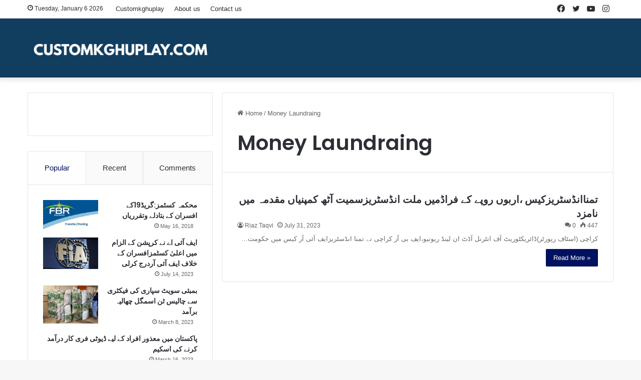

--- FILE ---
content_type: text/html; charset=UTF-8
request_url: https://customkghuplay.com/tag/money-laundraing/
body_size: 17935
content:
<!DOCTYPE html>
<html lang="en-US" class="" data-skin="light">
<head>
	<meta charset="UTF-8" />
	<link rel="profile" href="https://gmpg.org/xfn/11" />
	
<meta http-equiv='x-dns-prefetch-control' content='on'>
<link rel='dns-prefetch' href='//cdnjs.cloudflare.com' />
<link rel='dns-prefetch' href='//ajax.googleapis.com' />
<link rel='dns-prefetch' href='//fonts.googleapis.com' />
<link rel='dns-prefetch' href='//fonts.gstatic.com' />
<link rel='dns-prefetch' href='//s.gravatar.com' />
<link rel='dns-prefetch' href='//www.google-analytics.com' />
<link rel='preload' as='script' href='https://ajax.googleapis.com/ajax/libs/webfont/1/webfont.js'>
<meta name='robots' content='index, follow, max-image-preview:large, max-snippet:-1, max-video-preview:-1' />
	<style>img:is([sizes="auto" i], [sizes^="auto," i]) { contain-intrinsic-size: 3000px 1500px }</style>
	
	<!-- This site is optimized with the Yoast SEO plugin v25.5 - https://yoast.com/wordpress/plugins/seo/ -->
	<title>Money Laundraing Archives - CUSTOMKGHUPLAY</title>
	<meta name="description" content="Sana Advertisings and Publications is an organization which works in both advertising and publications fields. This organization has published many books on different subjects including social evils and poetry. We are also bringing out three different magazines on national and international politics. A weekly magazine in the name , “Weekly Custom News” is also a publication of this organization." />
	<link rel="canonical" href="https://customkghuplay.com/tag/money-laundraing/" />
	<meta property="og:locale" content="en_US" />
	<meta property="og:type" content="article" />
	<meta property="og:title" content="Money Laundraing Archives - CUSTOMKGHUPLAY" />
	<meta property="og:description" content="Sana Advertisings and Publications is an organization which works in both advertising and publications fields. This organization has published many books on different subjects including social evils and poetry. We are also bringing out three different magazines on national and international politics. A weekly magazine in the name , “Weekly Custom News” is also a publication of this organization." />
	<meta property="og:url" content="https://customkghuplay.com/tag/money-laundraing/" />
	<meta property="og:site_name" content="CUSTOMKGHUPLAY" />
	<meta property="og:image" content="https://customkghuplay.com/wp-content/uploads/2018/12/customkghuplay-mobilelogo.png" />
	<meta property="og:image:width" content="501" />
	<meta property="og:image:height" content="120" />
	<meta property="og:image:type" content="image/png" />
	<meta name="twitter:card" content="summary_large_image" />
	<script type="application/ld+json" class="yoast-schema-graph">{"@context":"https://schema.org","@graph":[{"@type":"CollectionPage","@id":"https://customkghuplay.com/tag/money-laundraing/","url":"https://customkghuplay.com/tag/money-laundraing/","name":"Money Laundraing Archives - CUSTOMKGHUPLAY","isPartOf":{"@id":"https://customkghuplay.com/#website"},"description":"Sana Advertisings and Publications is an organization which works in both advertising and publications fields. This organization has published many books on different subjects including social evils and poetry. We are also bringing out three different magazines on national and international politics. A weekly magazine in the name , “Weekly Custom News” is also a publication of this organization.","breadcrumb":{"@id":"https://customkghuplay.com/tag/money-laundraing/#breadcrumb"},"inLanguage":"en-US"},{"@type":"BreadcrumbList","@id":"https://customkghuplay.com/tag/money-laundraing/#breadcrumb","itemListElement":[{"@type":"ListItem","position":1,"name":"Home","item":"https://customkghuplay.com/"},{"@type":"ListItem","position":2,"name":"Money Laundraing"}]},{"@type":"WebSite","@id":"https://customkghuplay.com/#website","url":"https://customkghuplay.com/","name":"CustomkGhuplay.com","description":"CUSTOMKGHUPLAY","alternateName":"CustomkGhuplay.com","potentialAction":[{"@type":"SearchAction","target":{"@type":"EntryPoint","urlTemplate":"https://customkghuplay.com/?s={search_term_string}"},"query-input":{"@type":"PropertyValueSpecification","valueRequired":true,"valueName":"search_term_string"}}],"inLanguage":"en-US"}]}</script>
	<!-- / Yoast SEO plugin. -->


<link rel="alternate" type="application/rss+xml" title="CUSTOMKGHUPLAY &raquo; Feed" href="https://customkghuplay.com/feed/" />
<link rel="alternate" type="application/rss+xml" title="CUSTOMKGHUPLAY &raquo; Comments Feed" href="https://customkghuplay.com/comments/feed/" />
<link rel="alternate" type="application/rss+xml" title="CUSTOMKGHUPLAY &raquo; Money Laundraing Tag Feed" href="https://customkghuplay.com/tag/money-laundraing/feed/" />

		<style type="text/css">
			:root{
			
					--main-nav-background: #1f2024;
					--main-nav-secondry-background: rgba(0,0,0,0.2);
					--main-nav-primary-color: #0088ff;
					--main-nav-contrast-primary-color: #FFFFFF;
					--main-nav-text-color: #FFFFFF;
					--main-nav-secondry-text-color: rgba(225,255,255,0.5);
					--main-nav-main-border-color: rgba(255,255,255,0.07);
					--main-nav-secondry-border-color: rgba(255,255,255,0.04);
				
			}
		</style>
	<meta name="viewport" content="width=device-width, initial-scale=1.0" /><script type="text/javascript">
/* <![CDATA[ */
window._wpemojiSettings = {"baseUrl":"https:\/\/s.w.org\/images\/core\/emoji\/16.0.1\/72x72\/","ext":".png","svgUrl":"https:\/\/s.w.org\/images\/core\/emoji\/16.0.1\/svg\/","svgExt":".svg","source":{"concatemoji":"https:\/\/customkghuplay.com\/wp-includes\/js\/wp-emoji-release.min.js?ver=6.8.3"}};
/*! This file is auto-generated */
!function(s,n){var o,i,e;function c(e){try{var t={supportTests:e,timestamp:(new Date).valueOf()};sessionStorage.setItem(o,JSON.stringify(t))}catch(e){}}function p(e,t,n){e.clearRect(0,0,e.canvas.width,e.canvas.height),e.fillText(t,0,0);var t=new Uint32Array(e.getImageData(0,0,e.canvas.width,e.canvas.height).data),a=(e.clearRect(0,0,e.canvas.width,e.canvas.height),e.fillText(n,0,0),new Uint32Array(e.getImageData(0,0,e.canvas.width,e.canvas.height).data));return t.every(function(e,t){return e===a[t]})}function u(e,t){e.clearRect(0,0,e.canvas.width,e.canvas.height),e.fillText(t,0,0);for(var n=e.getImageData(16,16,1,1),a=0;a<n.data.length;a++)if(0!==n.data[a])return!1;return!0}function f(e,t,n,a){switch(t){case"flag":return n(e,"\ud83c\udff3\ufe0f\u200d\u26a7\ufe0f","\ud83c\udff3\ufe0f\u200b\u26a7\ufe0f")?!1:!n(e,"\ud83c\udde8\ud83c\uddf6","\ud83c\udde8\u200b\ud83c\uddf6")&&!n(e,"\ud83c\udff4\udb40\udc67\udb40\udc62\udb40\udc65\udb40\udc6e\udb40\udc67\udb40\udc7f","\ud83c\udff4\u200b\udb40\udc67\u200b\udb40\udc62\u200b\udb40\udc65\u200b\udb40\udc6e\u200b\udb40\udc67\u200b\udb40\udc7f");case"emoji":return!a(e,"\ud83e\udedf")}return!1}function g(e,t,n,a){var r="undefined"!=typeof WorkerGlobalScope&&self instanceof WorkerGlobalScope?new OffscreenCanvas(300,150):s.createElement("canvas"),o=r.getContext("2d",{willReadFrequently:!0}),i=(o.textBaseline="top",o.font="600 32px Arial",{});return e.forEach(function(e){i[e]=t(o,e,n,a)}),i}function t(e){var t=s.createElement("script");t.src=e,t.defer=!0,s.head.appendChild(t)}"undefined"!=typeof Promise&&(o="wpEmojiSettingsSupports",i=["flag","emoji"],n.supports={everything:!0,everythingExceptFlag:!0},e=new Promise(function(e){s.addEventListener("DOMContentLoaded",e,{once:!0})}),new Promise(function(t){var n=function(){try{var e=JSON.parse(sessionStorage.getItem(o));if("object"==typeof e&&"number"==typeof e.timestamp&&(new Date).valueOf()<e.timestamp+604800&&"object"==typeof e.supportTests)return e.supportTests}catch(e){}return null}();if(!n){if("undefined"!=typeof Worker&&"undefined"!=typeof OffscreenCanvas&&"undefined"!=typeof URL&&URL.createObjectURL&&"undefined"!=typeof Blob)try{var e="postMessage("+g.toString()+"("+[JSON.stringify(i),f.toString(),p.toString(),u.toString()].join(",")+"));",a=new Blob([e],{type:"text/javascript"}),r=new Worker(URL.createObjectURL(a),{name:"wpTestEmojiSupports"});return void(r.onmessage=function(e){c(n=e.data),r.terminate(),t(n)})}catch(e){}c(n=g(i,f,p,u))}t(n)}).then(function(e){for(var t in e)n.supports[t]=e[t],n.supports.everything=n.supports.everything&&n.supports[t],"flag"!==t&&(n.supports.everythingExceptFlag=n.supports.everythingExceptFlag&&n.supports[t]);n.supports.everythingExceptFlag=n.supports.everythingExceptFlag&&!n.supports.flag,n.DOMReady=!1,n.readyCallback=function(){n.DOMReady=!0}}).then(function(){return e}).then(function(){var e;n.supports.everything||(n.readyCallback(),(e=n.source||{}).concatemoji?t(e.concatemoji):e.wpemoji&&e.twemoji&&(t(e.twemoji),t(e.wpemoji)))}))}((window,document),window._wpemojiSettings);
/* ]]> */
</script>
<style id='wp-emoji-styles-inline-css' type='text/css'>

	img.wp-smiley, img.emoji {
		display: inline !important;
		border: none !important;
		box-shadow: none !important;
		height: 1em !important;
		width: 1em !important;
		margin: 0 0.07em !important;
		vertical-align: -0.1em !important;
		background: none !important;
		padding: 0 !important;
	}
</style>
<style id='global-styles-inline-css' type='text/css'>
:root{--wp--preset--aspect-ratio--square: 1;--wp--preset--aspect-ratio--4-3: 4/3;--wp--preset--aspect-ratio--3-4: 3/4;--wp--preset--aspect-ratio--3-2: 3/2;--wp--preset--aspect-ratio--2-3: 2/3;--wp--preset--aspect-ratio--16-9: 16/9;--wp--preset--aspect-ratio--9-16: 9/16;--wp--preset--color--black: #000000;--wp--preset--color--cyan-bluish-gray: #abb8c3;--wp--preset--color--white: #ffffff;--wp--preset--color--pale-pink: #f78da7;--wp--preset--color--vivid-red: #cf2e2e;--wp--preset--color--luminous-vivid-orange: #ff6900;--wp--preset--color--luminous-vivid-amber: #fcb900;--wp--preset--color--light-green-cyan: #7bdcb5;--wp--preset--color--vivid-green-cyan: #00d084;--wp--preset--color--pale-cyan-blue: #8ed1fc;--wp--preset--color--vivid-cyan-blue: #0693e3;--wp--preset--color--vivid-purple: #9b51e0;--wp--preset--gradient--vivid-cyan-blue-to-vivid-purple: linear-gradient(135deg,rgba(6,147,227,1) 0%,rgb(155,81,224) 100%);--wp--preset--gradient--light-green-cyan-to-vivid-green-cyan: linear-gradient(135deg,rgb(122,220,180) 0%,rgb(0,208,130) 100%);--wp--preset--gradient--luminous-vivid-amber-to-luminous-vivid-orange: linear-gradient(135deg,rgba(252,185,0,1) 0%,rgba(255,105,0,1) 100%);--wp--preset--gradient--luminous-vivid-orange-to-vivid-red: linear-gradient(135deg,rgba(255,105,0,1) 0%,rgb(207,46,46) 100%);--wp--preset--gradient--very-light-gray-to-cyan-bluish-gray: linear-gradient(135deg,rgb(238,238,238) 0%,rgb(169,184,195) 100%);--wp--preset--gradient--cool-to-warm-spectrum: linear-gradient(135deg,rgb(74,234,220) 0%,rgb(151,120,209) 20%,rgb(207,42,186) 40%,rgb(238,44,130) 60%,rgb(251,105,98) 80%,rgb(254,248,76) 100%);--wp--preset--gradient--blush-light-purple: linear-gradient(135deg,rgb(255,206,236) 0%,rgb(152,150,240) 100%);--wp--preset--gradient--blush-bordeaux: linear-gradient(135deg,rgb(254,205,165) 0%,rgb(254,45,45) 50%,rgb(107,0,62) 100%);--wp--preset--gradient--luminous-dusk: linear-gradient(135deg,rgb(255,203,112) 0%,rgb(199,81,192) 50%,rgb(65,88,208) 100%);--wp--preset--gradient--pale-ocean: linear-gradient(135deg,rgb(255,245,203) 0%,rgb(182,227,212) 50%,rgb(51,167,181) 100%);--wp--preset--gradient--electric-grass: linear-gradient(135deg,rgb(202,248,128) 0%,rgb(113,206,126) 100%);--wp--preset--gradient--midnight: linear-gradient(135deg,rgb(2,3,129) 0%,rgb(40,116,252) 100%);--wp--preset--font-size--small: 13px;--wp--preset--font-size--medium: 20px;--wp--preset--font-size--large: 36px;--wp--preset--font-size--x-large: 42px;--wp--preset--spacing--20: 0.44rem;--wp--preset--spacing--30: 0.67rem;--wp--preset--spacing--40: 1rem;--wp--preset--spacing--50: 1.5rem;--wp--preset--spacing--60: 2.25rem;--wp--preset--spacing--70: 3.38rem;--wp--preset--spacing--80: 5.06rem;--wp--preset--shadow--natural: 6px 6px 9px rgba(0, 0, 0, 0.2);--wp--preset--shadow--deep: 12px 12px 50px rgba(0, 0, 0, 0.4);--wp--preset--shadow--sharp: 6px 6px 0px rgba(0, 0, 0, 0.2);--wp--preset--shadow--outlined: 6px 6px 0px -3px rgba(255, 255, 255, 1), 6px 6px rgba(0, 0, 0, 1);--wp--preset--shadow--crisp: 6px 6px 0px rgba(0, 0, 0, 1);}:where(.is-layout-flex){gap: 0.5em;}:where(.is-layout-grid){gap: 0.5em;}body .is-layout-flex{display: flex;}.is-layout-flex{flex-wrap: wrap;align-items: center;}.is-layout-flex > :is(*, div){margin: 0;}body .is-layout-grid{display: grid;}.is-layout-grid > :is(*, div){margin: 0;}:where(.wp-block-columns.is-layout-flex){gap: 2em;}:where(.wp-block-columns.is-layout-grid){gap: 2em;}:where(.wp-block-post-template.is-layout-flex){gap: 1.25em;}:where(.wp-block-post-template.is-layout-grid){gap: 1.25em;}.has-black-color{color: var(--wp--preset--color--black) !important;}.has-cyan-bluish-gray-color{color: var(--wp--preset--color--cyan-bluish-gray) !important;}.has-white-color{color: var(--wp--preset--color--white) !important;}.has-pale-pink-color{color: var(--wp--preset--color--pale-pink) !important;}.has-vivid-red-color{color: var(--wp--preset--color--vivid-red) !important;}.has-luminous-vivid-orange-color{color: var(--wp--preset--color--luminous-vivid-orange) !important;}.has-luminous-vivid-amber-color{color: var(--wp--preset--color--luminous-vivid-amber) !important;}.has-light-green-cyan-color{color: var(--wp--preset--color--light-green-cyan) !important;}.has-vivid-green-cyan-color{color: var(--wp--preset--color--vivid-green-cyan) !important;}.has-pale-cyan-blue-color{color: var(--wp--preset--color--pale-cyan-blue) !important;}.has-vivid-cyan-blue-color{color: var(--wp--preset--color--vivid-cyan-blue) !important;}.has-vivid-purple-color{color: var(--wp--preset--color--vivid-purple) !important;}.has-black-background-color{background-color: var(--wp--preset--color--black) !important;}.has-cyan-bluish-gray-background-color{background-color: var(--wp--preset--color--cyan-bluish-gray) !important;}.has-white-background-color{background-color: var(--wp--preset--color--white) !important;}.has-pale-pink-background-color{background-color: var(--wp--preset--color--pale-pink) !important;}.has-vivid-red-background-color{background-color: var(--wp--preset--color--vivid-red) !important;}.has-luminous-vivid-orange-background-color{background-color: var(--wp--preset--color--luminous-vivid-orange) !important;}.has-luminous-vivid-amber-background-color{background-color: var(--wp--preset--color--luminous-vivid-amber) !important;}.has-light-green-cyan-background-color{background-color: var(--wp--preset--color--light-green-cyan) !important;}.has-vivid-green-cyan-background-color{background-color: var(--wp--preset--color--vivid-green-cyan) !important;}.has-pale-cyan-blue-background-color{background-color: var(--wp--preset--color--pale-cyan-blue) !important;}.has-vivid-cyan-blue-background-color{background-color: var(--wp--preset--color--vivid-cyan-blue) !important;}.has-vivid-purple-background-color{background-color: var(--wp--preset--color--vivid-purple) !important;}.has-black-border-color{border-color: var(--wp--preset--color--black) !important;}.has-cyan-bluish-gray-border-color{border-color: var(--wp--preset--color--cyan-bluish-gray) !important;}.has-white-border-color{border-color: var(--wp--preset--color--white) !important;}.has-pale-pink-border-color{border-color: var(--wp--preset--color--pale-pink) !important;}.has-vivid-red-border-color{border-color: var(--wp--preset--color--vivid-red) !important;}.has-luminous-vivid-orange-border-color{border-color: var(--wp--preset--color--luminous-vivid-orange) !important;}.has-luminous-vivid-amber-border-color{border-color: var(--wp--preset--color--luminous-vivid-amber) !important;}.has-light-green-cyan-border-color{border-color: var(--wp--preset--color--light-green-cyan) !important;}.has-vivid-green-cyan-border-color{border-color: var(--wp--preset--color--vivid-green-cyan) !important;}.has-pale-cyan-blue-border-color{border-color: var(--wp--preset--color--pale-cyan-blue) !important;}.has-vivid-cyan-blue-border-color{border-color: var(--wp--preset--color--vivid-cyan-blue) !important;}.has-vivid-purple-border-color{border-color: var(--wp--preset--color--vivid-purple) !important;}.has-vivid-cyan-blue-to-vivid-purple-gradient-background{background: var(--wp--preset--gradient--vivid-cyan-blue-to-vivid-purple) !important;}.has-light-green-cyan-to-vivid-green-cyan-gradient-background{background: var(--wp--preset--gradient--light-green-cyan-to-vivid-green-cyan) !important;}.has-luminous-vivid-amber-to-luminous-vivid-orange-gradient-background{background: var(--wp--preset--gradient--luminous-vivid-amber-to-luminous-vivid-orange) !important;}.has-luminous-vivid-orange-to-vivid-red-gradient-background{background: var(--wp--preset--gradient--luminous-vivid-orange-to-vivid-red) !important;}.has-very-light-gray-to-cyan-bluish-gray-gradient-background{background: var(--wp--preset--gradient--very-light-gray-to-cyan-bluish-gray) !important;}.has-cool-to-warm-spectrum-gradient-background{background: var(--wp--preset--gradient--cool-to-warm-spectrum) !important;}.has-blush-light-purple-gradient-background{background: var(--wp--preset--gradient--blush-light-purple) !important;}.has-blush-bordeaux-gradient-background{background: var(--wp--preset--gradient--blush-bordeaux) !important;}.has-luminous-dusk-gradient-background{background: var(--wp--preset--gradient--luminous-dusk) !important;}.has-pale-ocean-gradient-background{background: var(--wp--preset--gradient--pale-ocean) !important;}.has-electric-grass-gradient-background{background: var(--wp--preset--gradient--electric-grass) !important;}.has-midnight-gradient-background{background: var(--wp--preset--gradient--midnight) !important;}.has-small-font-size{font-size: var(--wp--preset--font-size--small) !important;}.has-medium-font-size{font-size: var(--wp--preset--font-size--medium) !important;}.has-large-font-size{font-size: var(--wp--preset--font-size--large) !important;}.has-x-large-font-size{font-size: var(--wp--preset--font-size--x-large) !important;}
:where(.wp-block-post-template.is-layout-flex){gap: 1.25em;}:where(.wp-block-post-template.is-layout-grid){gap: 1.25em;}
:where(.wp-block-columns.is-layout-flex){gap: 2em;}:where(.wp-block-columns.is-layout-grid){gap: 2em;}
:root :where(.wp-block-pullquote){font-size: 1.5em;line-height: 1.6;}
</style>
<link rel='stylesheet' id='taqyeem-buttons-style-css' href='https://customkghuplay.com/wp-content/plugins/taqyeem-buttons/assets/style.css?ver=6.8.3' type='text/css' media='all' />
<link rel='stylesheet' id='wpos-slick-style-css' href='https://customkghuplay.com/wp-content/plugins/wp-slick-slider-and-image-carousel/assets/css/slick.css?ver=3.7.6' type='text/css' media='all' />
<link rel='stylesheet' id='wpsisac-public-style-css' href='https://customkghuplay.com/wp-content/plugins/wp-slick-slider-and-image-carousel/assets/css/wpsisac-public.css?ver=3.7.6' type='text/css' media='all' />
<link rel='stylesheet' id='tie-css-base-css' href='https://customkghuplay.com/wp-content/themes/customkghuplayNewsTheme/assets/css/base.min.css?ver=6.1.2' type='text/css' media='all' />
<link rel='stylesheet' id='tie-css-styles-css' href='https://customkghuplay.com/wp-content/themes/customkghuplayNewsTheme/assets/css/style.min.css?ver=6.1.2' type='text/css' media='all' />
<link rel='stylesheet' id='tie-css-widgets-css' href='https://customkghuplay.com/wp-content/themes/customkghuplayNewsTheme/assets/css/widgets.min.css?ver=6.1.2' type='text/css' media='all' />
<link rel='stylesheet' id='tie-css-helpers-css' href='https://customkghuplay.com/wp-content/themes/customkghuplayNewsTheme/assets/css/helpers.min.css?ver=6.1.2' type='text/css' media='all' />
<link rel='stylesheet' id='tie-fontawesome5-css' href='https://customkghuplay.com/wp-content/themes/customkghuplayNewsTheme/assets/css/fontawesome.css?ver=6.1.2' type='text/css' media='all' />
<link rel='stylesheet' id='tie-css-ilightbox-css' href='https://customkghuplay.com/wp-content/themes/customkghuplayNewsTheme/assets/ilightbox/dark-skin/skin.css?ver=6.1.2' type='text/css' media='all' />
<link rel='stylesheet' id='tie-css-shortcodes-css' href='https://customkghuplay.com/wp-content/themes/customkghuplayNewsTheme/assets/css/plugins/shortcodes.min.css?ver=6.1.2' type='text/css' media='all' />
<link rel='stylesheet' id='taqyeem-styles-css' href='https://customkghuplay.com/wp-content/themes/customkghuplayNewsTheme/assets/css/plugins/taqyeem.min.css?ver=6.1.2' type='text/css' media='all' />
<style id='taqyeem-styles-inline-css' type='text/css'>
.wf-active .logo-text,.wf-active h1,.wf-active h2,.wf-active h3,.wf-active h4,.wf-active h5,.wf-active h6,.wf-active .the-subtitle{font-family: 'Poppins';}#main-nav .main-menu > ul > li > a{text-transform: uppercase;}:root:root{--brand-color: #00115f;--dark-brand-color: #00002d;--bright-color: #FFFFFF;--base-color: #2c2f34;}#reading-position-indicator{box-shadow: 0 0 10px rgba( 0,17,95,0.7);}:root:root{--brand-color: #00115f;--dark-brand-color: #00002d;--bright-color: #FFFFFF;--base-color: #2c2f34;}#reading-position-indicator{box-shadow: 0 0 10px rgba( 0,17,95,0.7);}#main-nav .main-menu-wrapper,#main-nav .menu-sub-content,#main-nav .comp-sub-menu,#main-nav .guest-btn:not(:hover),#main-nav ul.cats-vertical li a.is-active,#main-nav ul.cats-vertical li a:hover.search-in-main-nav.autocomplete-suggestions{background-color: #000000;}#main-nav{border-width: 0;}#theme-header #main-nav:not(.fixed-nav){bottom: 0;}#main-nav .icon-basecloud-bg:after{color: #000000;}.search-in-main-nav.autocomplete-suggestions{border-color: rgba(255,255,255,0.07);}.main-nav-boxed #main-nav .main-menu-wrapper{border-width: 0;}#tie-wrapper #theme-header{background-color: #113d5f;}@media (max-width: 991px) {#tie-wrapper #theme-header,#tie-wrapper #theme-header #main-nav .main-menu-wrapper,#tie-wrapper #theme-header .logo-container{background: transparent;}#tie-wrapper #theme-header .logo-container,#tie-wrapper #theme-header .logo-container.fixed-nav,#tie-wrapper #theme-header #main-nav {background-color: #113d5f;}.mobile-header-components .components .comp-sub-menu{background-color: #113d5f;}}.tie-cat-5012,.tie-cat-item-5012 > span{background-color:#e67e22 !important;color:#FFFFFF !important;}.tie-cat-5012:after{border-top-color:#e67e22 !important;}.tie-cat-5012:hover{background-color:#c86004 !important;}.tie-cat-5012:hover:after{border-top-color:#c86004 !important;}.tie-cat-5020,.tie-cat-item-5020 > span{background-color:#2ecc71 !important;color:#FFFFFF !important;}.tie-cat-5020:after{border-top-color:#2ecc71 !important;}.tie-cat-5020:hover{background-color:#10ae53 !important;}.tie-cat-5020:hover:after{border-top-color:#10ae53 !important;}.tie-cat-5023,.tie-cat-item-5023 > span{background-color:#9b59b6 !important;color:#FFFFFF !important;}.tie-cat-5023:after{border-top-color:#9b59b6 !important;}.tie-cat-5023:hover{background-color:#7d3b98 !important;}.tie-cat-5023:hover:after{border-top-color:#7d3b98 !important;}.tie-cat-5026,.tie-cat-item-5026 > span{background-color:#34495e !important;color:#FFFFFF !important;}.tie-cat-5026:after{border-top-color:#34495e !important;}.tie-cat-5026:hover{background-color:#162b40 !important;}.tie-cat-5026:hover:after{border-top-color:#162b40 !important;}.tie-cat-5028,.tie-cat-item-5028 > span{background-color:#795548 !important;color:#FFFFFF !important;}.tie-cat-5028:after{border-top-color:#795548 !important;}.tie-cat-5028:hover{background-color:#5b372a !important;}.tie-cat-5028:hover:after{border-top-color:#5b372a !important;}.tie-cat-5029,.tie-cat-item-5029 > span{background-color:#4CAF50 !important;color:#FFFFFF !important;}.tie-cat-5029:after{border-top-color:#4CAF50 !important;}.tie-cat-5029:hover{background-color:#2e9132 !important;}.tie-cat-5029:hover:after{border-top-color:#2e9132 !important;}@media (min-width: 1200px){.container{width: auto;}}.boxed-layout #tie-wrapper,.boxed-layout .fixed-nav{max-width: 1330px;}@media (min-width: 1300px){.container,.wide-next-prev-slider-wrapper .slider-main-container{max-width: 1300px;}}@media (max-width: 991px){.side-aside.dark-skin{background: #2f88d6;background: -webkit-linear-gradient(135deg,#5933a2,#2f88d6 );background: -moz-linear-gradient(135deg,#5933a2,#2f88d6 );background: -o-linear-gradient(135deg,#5933a2,#2f88d6 );background: linear-gradient(135deg,#2f88d6,#5933a2 );}}.tie-insta-header {margin-bottom: 15px;}.tie-insta-avatar a {width: 70px;height: 70px;display: block;position: relative;float: left;margin-right: 15px;margin-bottom: 15px;}.tie-insta-avatar a:before {content: "";position: absolute;width: calc(100% + 6px);height: calc(100% + 6px);left: -3px;top: -3px;border-radius: 50%;background: #d6249f;background: radial-gradient(circle at 30% 107%,#fdf497 0%,#fdf497 5%,#fd5949 45%,#d6249f 60%,#285AEB 90%);}.tie-insta-avatar a:after {position: absolute;content: "";width: calc(100% + 3px);height: calc(100% + 3px);left: -2px;top: -2px;border-radius: 50%;background: #fff;}.dark-skin .tie-insta-avatar a:after {background: #27292d;}.tie-insta-avatar img {border-radius: 50%;position: relative;z-index: 2;transition: all 0.25s;}.tie-insta-avatar img:hover {box-shadow: 0px 0px 15px 0 #6b54c6;}.tie-insta-info {font-size: 1.3em;font-weight: bold;margin-bottom: 5px;}
</style>
<script type="text/javascript" src="https://customkghuplay.com/wp-includes/js/jquery/jquery.min.js?ver=3.7.1" id="jquery-core-js"></script>
<script type="text/javascript" src="https://customkghuplay.com/wp-includes/js/jquery/jquery-migrate.min.js?ver=3.4.1" id="jquery-migrate-js"></script>
<link rel="https://api.w.org/" href="https://customkghuplay.com/wp-json/" /><link rel="alternate" title="JSON" type="application/json" href="https://customkghuplay.com/wp-json/wp/v2/tags/5335" /><link rel="EditURI" type="application/rsd+xml" title="RSD" href="https://customkghuplay.com/xmlrpc.php?rsd" />
<meta name="generator" content="WordPress 6.8.3" />

		<!-- GA Google Analytics @ https://m0n.co/ga -->
		<script>
			(function(i,s,o,g,r,a,m){i['GoogleAnalyticsObject']=r;i[r]=i[r]||function(){
			(i[r].q=i[r].q||[]).push(arguments)},i[r].l=1*new Date();a=s.createElement(o),
			m=s.getElementsByTagName(o)[0];a.async=1;a.src=g;m.parentNode.insertBefore(a,m)
			})(window,document,'script','https://www.google-analytics.com/analytics.js','ga');
			ga('create', 'UA-37428956-1', 'auto');
			ga('send', 'pageview');
		</script>

	<script type='text/javascript'>
/* <![CDATA[ */
var taqyeem = {"ajaxurl":"https://customkghuplay.com/wp-admin/admin-ajax.php" , "your_rating":"Your Rating:"};
/* ]]> */
</script>

<meta http-equiv="X-UA-Compatible" content="IE=edge"><meta
  name="description"
  content="Sana Advertisings and Publications is an organization which works in both advertising and publications fields. This organization has published many books on different subjects including social evils and poetry. We are also bringing out three different magazines on national and international politics. A weekly magazine in the name , “Weekly Custom News” is also a publication of this organization.">
<!-- Global site tag (gtag.js) - Google Analytics -->
<script async src="https://pagead2.googlesyndication.com/pagead/js/adsbygoogle.js?client=ca-pub-3526002901171825"
     crossorigin="anonymous"></script>
<!-- Google tag (gtag.js) -->
<script async src="https://www.googletagmanager.com/gtag/js?id=G-NTH25YQDWK"></script>
<script>
  window.dataLayer = window.dataLayer || [];
  function gtag(){dataLayer.push(arguments);}
  gtag('js', new Date());

  gtag('config', 'G-NTH25YQDWK');
</script>

<meta name="theme-color" content="#113d5f" /><link rel="icon" href="https://customkghuplay.com/wp-content/uploads/2023/02/favicon-custom-1.png" sizes="32x32" />
<link rel="icon" href="https://customkghuplay.com/wp-content/uploads/2023/02/favicon-custom-1.png" sizes="192x192" />
<link rel="apple-touch-icon" href="https://customkghuplay.com/wp-content/uploads/2023/02/favicon-custom-1.png" />
<meta name="msapplication-TileImage" content="https://customkghuplay.com/wp-content/uploads/2023/02/favicon-custom-1.png" />
</head>

<body id="tie-body" class="archive tag tag-money-laundraing tag-5335 wp-theme-customkghuplayNewsTheme tie-no-js wrapper-has-shadow block-head-1 magazine1 is-thumb-overlay-disabled is-desktop is-header-layout-3 has-header-ad sidebar-left has-sidebar hide_share_post_top hide_share_post_bottom">



<div class="background-overlay">

	<div id="tie-container" class="site tie-container">

		
		<div id="tie-wrapper">

			
<header id="theme-header" class="theme-header header-layout-3 main-nav-dark main-nav-default-dark main-nav-below main-nav-boxed has-stream-item top-nav-active top-nav-light top-nav-default-light top-nav-above has-shadow has-normal-width-logo mobile-header-default">
	
<nav id="top-nav"  class="has-date-menu-components top-nav header-nav" aria-label="Secondary Navigation">
	<div class="container">
		<div class="topbar-wrapper">

			
					<div class="topbar-today-date tie-icon">
						Tuesday, January 6 2026					</div>
					
			<div class="tie-alignleft">
				<div class="top-menu header-menu"><ul id="menu-tielabs-secondry-menu" class="menu"><li id="menu-item-29761" class="menu-item menu-item-type-post_type menu-item-object-page menu-item-home menu-item-29761"><a href="https://customkghuplay.com/">Customkghuplay</a></li>
<li id="menu-item-29762" class="menu-item menu-item-type-post_type menu-item-object-page menu-item-29762"><a href="https://customkghuplay.com/about-us/">About us</a></li>
<li id="menu-item-29763" class="menu-item menu-item-type-post_type menu-item-object-page menu-item-29763"><a href="https://customkghuplay.com/contact-us/">Contact us</a></li>
</ul></div>			</div><!-- .tie-alignleft /-->

			<div class="tie-alignright">
				<ul class="components"> <li class="social-icons-item"><a class="social-link instagram-social-icon" rel="external noopener nofollow" target="_blank" href="#"><span class="tie-social-icon tie-icon-instagram"></span><span class="screen-reader-text">Instagram</span></a></li><li class="social-icons-item"><a class="social-link youtube-social-icon" rel="external noopener nofollow" target="_blank" href="#"><span class="tie-social-icon tie-icon-youtube"></span><span class="screen-reader-text">YouTube</span></a></li><li class="social-icons-item"><a class="social-link twitter-social-icon" rel="external noopener nofollow" target="_blank" href="#"><span class="tie-social-icon tie-icon-twitter"></span><span class="screen-reader-text">Twitter</span></a></li><li class="social-icons-item"><a class="social-link facebook-social-icon" rel="external noopener nofollow" target="_blank" href="#"><span class="tie-social-icon tie-icon-facebook"></span><span class="screen-reader-text">Facebook</span></a></li> </ul><!-- Components -->			</div><!-- .tie-alignright /-->

		</div><!-- .topbar-wrapper /-->
	</div><!-- .container /-->
</nav><!-- #top-nav /-->

<div class="container header-container">
	<div class="tie-row logo-row">

		
		<div class="logo-wrapper">
			<div class="tie-col-md-4 logo-container clearfix">
				<div id="mobile-header-components-area_1" class="mobile-header-components"><ul class="components"><li class="mobile-component_menu custom-menu-link"><a href="#" id="mobile-menu-icon" class=""><span class="tie-mobile-menu-icon nav-icon is-layout-1"></span><span class="screen-reader-text">Menu</span></a></li></ul></div>
		<div id="logo" class="image-logo" >

			
			<a title="CUSTOMKGHUPLAY" href="https://customkghuplay.com/">
				
				<picture class="tie-logo-default tie-logo-picture">
					<source class="tie-logo-source-default tie-logo-source" srcset="https://customkghuplay.com/wp-content/uploads/2023/03/New-White-logo-1.png" media="(max-width:991px)">
					<source class="tie-logo-source-default tie-logo-source" srcset="https://customkghuplay.com/wp-content/uploads/2023/03/New-White-logo-1.png">
					<img class="tie-logo-img-default tie-logo-img" src="https://customkghuplay.com/wp-content/uploads/2023/03/New-White-logo-1.png" alt="CUSTOMKGHUPLAY" width="400" height="80" style="max-height:80px; width: auto;" />
				</picture>
						</a>

			
		</div><!-- #logo /-->

		<div id="mobile-header-components-area_2" class="mobile-header-components"><ul class="components"><li class="mobile-component_search custom-menu-link">
				<a href="#" class="tie-search-trigger-mobile">
					<span class="tie-icon-search tie-search-icon" aria-hidden="true"></span>
					<span class="screen-reader-text">Search for</span>
				</a>
			</li></ul></div>			</div><!-- .tie-col /-->
		</div><!-- .logo-wrapper /-->

		<div class="tie-col-md-8 stream-item stream-item-top-wrapper"><div class="stream-item-top"></div></div><!-- .tie-col /-->
	</div><!-- .tie-row /-->
</div><!-- .container /-->

<div class="main-nav-wrapper">
	<nav id="main-nav"  class="main-nav header-nav"  aria-label="Primary Navigation">
		<div class="container">

			<div class="main-menu-wrapper">

				
				<div id="menu-components-wrap">

					


					<div class="main-menu main-menu-wrap tie-alignleft">
											</div><!-- .main-menu.tie-alignleft /-->

					
				</div><!-- #menu-components-wrap /-->
			</div><!-- .main-menu-wrapper /-->
		</div><!-- .container /-->

			</nav><!-- #main-nav /-->
</div><!-- .main-nav-wrapper /-->

</header>
<!--<div class="container header-ads">
    <div class="tie-col-md-4 tie-col-xs-12 header-ads-col"></div>
    <div class="tie-col-md-4 tie-col-xs-12 header-ads-col">
		</div>
    <div class="tie-col-md-4 tie-col-xs-12 header-ads-col"></div>
</div>-->

<div id="content" class="site-content container"><div id="main-content-row" class="tie-row main-content-row"><!-- Mobile-only Language Buttons -->
<div class="mob-bt" style="text-align:center;">
  <a href="https://customkghuplay.com/english">
    <button style="
      display:inline-block;
      padding:10px 20px;
      margin:5px;
      font-size:16px;
      color:#fff;
      background-color:#007BFF;
      border:none;
      border-radius:5px;
      cursor:pointer;
    ">
      English
    </button>
  </a>

  <a href="https://customkghuplay.com/">
    <button style="
      display:inline-block;
      padding:10px 20px;
      margin:5px;
      font-size:16px;
      color:#fff;
      background-color:#28A745;
      border:none;
      border-radius:5px;
      cursor:pointer;
    ">
      اردو
    </button>
  </a>
</div>

<!-- Responsive CSS to show buttons only on mobile devices -->
<style>
  @media (min-width: 768px) {
    .mob-bt {
      display: none !important;
    }
  }
</style>
	<div class="main-content tie-col-md-8 tie-col-xs-12" role="main">

		

			<header class="entry-header-outer container-wrapper">
				<nav id="breadcrumb"><a href="https://customkghuplay.com/"><span class="tie-icon-home" aria-hidden="true"></span> Home</a><em class="delimiter">/</em><span class="current">Money Laundraing</span></nav><script type="application/ld+json">{"@context":"http:\/\/schema.org","@type":"BreadcrumbList","@id":"#Breadcrumb","itemListElement":[{"@type":"ListItem","position":1,"item":{"name":"Home","@id":"https:\/\/customkghuplay.com\/"}}]}</script><h1 class="page-title">Money Laundraing</h1>			</header><!-- .entry-header-outer /-->

			
		<div class="mag-box wide-post-box">
			<div class="container-wrapper">
				<div class="mag-box-container clearfix">
					<ul id="posts-container" data-layout="default" data-settings="{'uncropped_image':'jannah-image-post','category_meta':true,'post_meta':true,'excerpt':'true','excerpt_length':'20','read_more':'true','read_more_text':false,'media_overlay':true,'title_length':0,'is_full':false,'is_category':false}" class="posts-items">
<li class="post-item no-small-thumbs post-30604 post type-post status-publish format-standard category-breaking-news category-crime category-eham-khabar category-exclusive-reports tag-internal-audit tag-irs tag-millat-industries tag-money-laundraing tie-standard">

		<div class="post-details">

							<h2 class="post-title"><a href="https://customkghuplay.com/eight-companies-including-millat-industries-have-been-named-in-the-tamanna-industries-case-in-the-multi-billion-rupees-fraud/">تمناانڈسٹریزکیس ،اربوں روپے کے فراڈمیں ملت انڈسٹریزسمیت آٹھ کمپنیاں مقدمہ میں نامزد</a></h2>
			
			<div class="post-meta clearfix"><span class="author-meta single-author no-avatars"><span class="meta-item meta-author-wrapper meta-author-9"><span class="meta-author"><a href="https://customkghuplay.com/author/razataqvi/" class="author-name tie-icon" title="Riaz Taqvi">Riaz Taqvi</a></span></span></span><span class="date meta-item tie-icon">July 31, 2023</span><div class="tie-alignright"><span class="meta-comment tie-icon meta-item fa-before">0</span><span class="meta-views meta-item "><span class="tie-icon-fire" aria-hidden="true"></span> 447 </span></div></div><!-- .post-meta -->
						<p class="post-excerpt">کراچی (اسٹاف رپورٹر)ڈائریکٹوریٹ آف انٹرنل آڈٹ ان لینڈ ریونیو،ایف بی آر کراچی نے تمنا انڈسٹریزایف آئی آر کیس میں حکومت&hellip;</p>
				<a class="more-link button" href="https://customkghuplay.com/eight-companies-including-millat-industries-have-been-named-in-the-tamanna-industries-case-in-the-multi-billion-rupees-fraud/">Read More &raquo;</a>	</div>
</li>

					</ul><!-- #posts-container /-->
					<div class="clearfix"></div>
				</div><!-- .mag-box-container /-->
			</div><!-- .container-wrapper /-->
		</div><!-- .mag-box /-->
	
	</div><!-- .main-content /-->


	<aside class="sidebar tie-col-md-4 tie-col-xs-12 normal-side is-sticky" aria-label="Primary Sidebar">
		<div class="theiaStickySidebar">
			<div id="text-html-widget-2" class="container-wrapper widget text-html"><div >
<div style="padding-bottom: 25px"></div></div><div class="clearfix"></div></div><!-- .widget /-->
			<div id="widget_tabs-1" class="container-wrapper tabs-container-wrapper tabs-container-4">
				<div class="widget tabs-widget">
					<div class="widget-container">
						<div class="tabs-widget">
							<div class="tabs-wrapper">

								<ul class="tabs">
									<li><a href="#widget_tabs-1-popular">Popular</a></li><li><a href="#widget_tabs-1-recent">Recent</a></li><li><a href="#widget_tabs-1-comments">Comments</a></li>								</ul><!-- ul.tabs-menu /-->

								
											<div id="widget_tabs-1-popular" class="tab-content tab-content-popular">
												<ul class="tab-content-elements">
													
<li class="widget-single-post-item widget-post-list tie-standard">

			<div class="post-widget-thumbnail">

			
			<a aria-label="Customs/Transfer Posting/Grade 19" href="https://customkghuplay.com/customs-transfer-posting-grade-19/" class="post-thumb"><img width="220" height="116" src="https://customkghuplay.com/wp-content/uploads/2018/05/Transfer-Posting.jpg" class="attachment-jannah-image-small size-jannah-image-small tie-small-image wp-post-image" alt="" decoding="async" loading="lazy" srcset="https://customkghuplay.com/wp-content/uploads/2018/05/Transfer-Posting.jpg 310w, https://customkghuplay.com/wp-content/uploads/2018/05/Transfer-Posting-150x79.jpg 150w, https://customkghuplay.com/wp-content/uploads/2018/05/Transfer-Posting-306x161.jpg 306w" sizes="auto, (max-width: 220px) 100vw, 220px" /></a>		</div><!-- post-alignleft /-->
	
	<div class="post-widget-body ">
		<a class="post-title the-subtitle" href="https://customkghuplay.com/customs-transfer-posting-grade-19/">محکمہ کسٹمز:گریڈ19کے افسران کے بتادلے وتقرریاں</a>
		

		<div class="post-meta">
			<span class="date meta-item tie-icon">May 16, 2018</span>		</div>
	</div>
</li>

<li class="widget-single-post-item widget-post-list tie-standard">

			<div class="post-widget-thumbnail">

			
			<a aria-label="FIA Lodge FIR against Customs Officers" href="https://customkghuplay.com/fia-lodge-fir-against-customs-officers/" class="post-thumb"><img width="220" height="126" src="https://customkghuplay.com/wp-content/uploads/2018/12/FIA.jpg" class="attachment-jannah-image-small size-jannah-image-small tie-small-image wp-post-image" alt="" decoding="async" loading="lazy" srcset="https://customkghuplay.com/wp-content/uploads/2018/12/FIA.jpg 297w, https://customkghuplay.com/wp-content/uploads/2018/12/FIA-150x86.jpg 150w, https://customkghuplay.com/wp-content/uploads/2018/12/FIA-281x161.jpg 281w" sizes="auto, (max-width: 220px) 100vw, 220px" /></a>		</div><!-- post-alignleft /-->
	
	<div class="post-widget-body ">
		<a class="post-title the-subtitle" href="https://customkghuplay.com/fia-lodge-fir-against-customs-officers/">ایف آئی اے نے کرپشن کے الزام میں اعلیٰ کسٹمزافسران کے خلاف ایف آئی آردرج کرلی</a>
		

		<div class="post-meta">
			<span class="date meta-item tie-icon">July 14, 2023</span>		</div>
	</div>
</li>

<li class="widget-single-post-item widget-post-list tie-standard">

			<div class="post-widget-thumbnail">

			
			<a aria-label="Smuggle Betel Nuts Recover from M/s.Bombay Sweet Supari Factory worth Rupees 40 millions" href="https://customkghuplay.com/smuggle-betel-nuts-recover-from-m-s-bombay-sweet-supari-factory-worth-rupees-40-millions/" class="post-thumb"><img width="216" height="150" src="https://customkghuplay.com/wp-content/uploads/2020/04/Betel-Nuts.jpg" class="attachment-jannah-image-small size-jannah-image-small tie-small-image wp-post-image" alt="" decoding="async" loading="lazy" srcset="https://customkghuplay.com/wp-content/uploads/2020/04/Betel-Nuts.jpg 648w, https://customkghuplay.com/wp-content/uploads/2020/04/Betel-Nuts-232x161.jpg 232w, https://customkghuplay.com/wp-content/uploads/2020/04/Betel-Nuts-150x104.jpg 150w, https://customkghuplay.com/wp-content/uploads/2020/04/Betel-Nuts-100x70.jpg 100w, https://customkghuplay.com/wp-content/uploads/2020/04/Betel-Nuts-218x150.jpg 218w, https://customkghuplay.com/wp-content/uploads/2020/04/Betel-Nuts-606x420.jpg 606w" sizes="auto, (max-width: 216px) 100vw, 216px" /></a>		</div><!-- post-alignleft /-->
	
	<div class="post-widget-body ">
		<a class="post-title the-subtitle" href="https://customkghuplay.com/smuggle-betel-nuts-recover-from-m-s-bombay-sweet-supari-factory-worth-rupees-40-millions/">بمبئی سویٹ سپاری کی فیکٹری سے چالیس ٹن اسمگل چھالیہ برآمد</a>
		

		<div class="post-meta">
			<span class="date meta-item tie-icon">March 8, 2023</span>		</div>
	</div>
</li>

<li class="widget-single-post-item widget-post-list tie-standard">

	
	<div class="post-widget-body no-small-thumbs">
		<a class="post-title the-subtitle" href="https://customkghuplay.com/duty-free-car-import-scheme-for-disabled-persons-in-pakistan/">پاکستان میں معذور افراد کے لیے ڈیوٹی فری کار درآمد کرنے کی اسکیم</a>
		

		<div class="post-meta">
			<span class="date meta-item tie-icon">March 16, 2023</span>		</div>
	</div>
</li>

<li class="widget-single-post-item widget-post-list tie-standard">

	
	<div class="post-widget-body no-small-thumbs">
		<a class="post-title the-subtitle" href="https://customkghuplay.com/customs-intelligence-seize-large-quantity-of-e-vapes/">کسٹمزانٹیلی جنس کراچی کی بڑی کارروائی,9کروڑمالیت کے الیکٹرک سگریٹ(ویپس) ضبط</a>
		

		<div class="post-meta">
			<span class="date meta-item tie-icon">July 12, 2023</span>		</div>
	</div>
</li>
												</ul>
											</div><!-- .tab-content#popular-posts-tab /-->

										
											<div id="widget_tabs-1-recent" class="tab-content tab-content-recent">
												<ul class="tab-content-elements">
													
<li class="widget-single-post-item widget-post-list tie-standard">

	
	<div class="post-widget-body no-small-thumbs">
		<a class="post-title the-subtitle" href="https://customkghuplay.com/betel-nuts-smuggling-under-the-guise-of-cement-and-crushed-stone-foiled/">سمنٹ اورکرش اسٹون کی آڑمیں چھالیہ کی اسمگلنگ ناکام</a>
		

		<div class="post-meta">
			<span class="date meta-item tie-icon">June 6, 2024</span>		</div>
	</div>
</li>

<li class="widget-single-post-item widget-post-list tie-standard">

	
	<div class="post-widget-body no-small-thumbs">
		<a class="post-title the-subtitle" href="https://customkghuplay.com/khusdar-customs-seize-millions-of-rupees-betel-nuts/">خضدارکسٹمزکا اسمگلروںکے خلاف کریک ڈاﺅن ،گیارہ کروڑکی چھالیہ ضبط</a>
		

		<div class="post-meta">
			<span class="date meta-item tie-icon">June 4, 2024</span>		</div>
	</div>
</li>

<li class="widget-single-post-item widget-post-list tie-standard">

			<div class="post-widget-thumbnail">

			
			<a aria-label="KARACHI APPRAISEMENT SHIFTS BLAME AS A MAJOR SCANDAL OF SMUGGLING IN THE GARB OF TYRE SCRAP IS UNCOVERED" href="https://customkghuplay.com/karachi-appraisement-shifts-blame-as-a-major-scandal-of-smuggling-in-the-garb-of-tyre-scrap-is-uncovered/" class="post-thumb"><img width="113" height="150" src="https://customkghuplay.com/wp-content/uploads/2019/04/Tyres.jpg" class="attachment-jannah-image-small size-jannah-image-small tie-small-image wp-post-image" alt="" decoding="async" loading="lazy" srcset="https://customkghuplay.com/wp-content/uploads/2019/04/Tyres.jpg 768w, https://customkghuplay.com/wp-content/uploads/2019/04/Tyres-113x150.jpg 113w, https://customkghuplay.com/wp-content/uploads/2019/04/Tyres-121x161.jpg 121w, https://customkghuplay.com/wp-content/uploads/2019/04/Tyres-696x928.jpg 696w, https://customkghuplay.com/wp-content/uploads/2019/04/Tyres-315x420.jpg 315w" sizes="auto, (max-width: 113px) 100vw, 113px" /></a>		</div><!-- post-alignleft /-->
	
	<div class="post-widget-body ">
		<a class="post-title the-subtitle" href="https://customkghuplay.com/karachi-appraisement-shifts-blame-as-a-major-scandal-of-smuggling-in-the-garb-of-tyre-scrap-is-uncovered/">ٹائر اسکریپ کی آڑ میں اسمگلنگ کے ایک بڑے اسکینڈل کا پردہ فاش ہونے کی وجہ سے کراچی اپریزمنٹ نے الزام بدل دیا۔</a>
		

		<div class="post-meta">
			<span class="date meta-item tie-icon">June 3, 2024</span>		</div>
	</div>
</li>

<li class="widget-single-post-item widget-post-list tie-standard">

	
	<div class="post-widget-body no-small-thumbs">
		<a class="post-title the-subtitle" href="https://customkghuplay.com/customs-enforcement-karachi-seize-smuggle-irani-crockery-and-betel-nuts/">کسٹمزانفورسمنٹ کراچی نے کروڑوں روپے مالیت کی ایرانی کراکری اورچھالیہ ضبط کرلی</a>
		

		<div class="post-meta">
			<span class="date meta-item tie-icon">May 30, 2024</span>		</div>
	</div>
</li>

<li class="widget-single-post-item widget-post-list tie-standard">

	
	<div class="post-widget-body no-small-thumbs">
		<a class="post-title the-subtitle" href="https://customkghuplay.com/customs-intelligence-and-meri-time-security-agency-seize-rupees-10-billions-ice/">کسٹمزانٹیلی جنس اور میری ٹائم سیکورٹی کی مشترکہ کارروائی دس ارب کی منشیات ضبط</a>
		

		<div class="post-meta">
			<span class="date meta-item tie-icon">May 27, 2024</span>		</div>
	</div>
</li>
												</ul>
											</div><!-- .tab-content#recent-posts-tab /-->

										
											<div id="widget_tabs-1-comments" class="tab-content tab-content-comments">
												<ul class="tab-content-elements">
																									</ul>
											</div><!-- .tab-content#comments-tab /-->

										
							</div><!-- .tabs-wrapper-animated /-->
						</div><!-- .tabs-widget /-->
					</div><!-- .widget-container /-->
				</div><!-- .tabs-widget /-->
			</div><!-- .container-wrapper /-->
			<div id="tie-weather-widget-1" class="widget tie-weather-widget"><div class="widget-title the-global-title"><div class="the-subtitle">Weather<span class="widget-title-icon tie-icon"></span></div></div>
				<div id="tie-weather-pakistan-pk" class="weather-wrap is-animated">

					<div class="weather-icon-and-city">
						
					<div class="weather-icon">
						<div class="icon-moon"></div>
					</div>
										<div class="weather-name the-subtitle">Karachi</div>
						<div class="weather-desc">Clear Sky</div>
					</div>

					<div class="weather-todays-stats">

						<div class="weather-current-temp">
							3							<sup>&#x2103;</sup>
						</div>

						<div class="weather-more-todays-stats">

													<div class="weather_highlow">
								<span aria-hidden="true" class="tie-icon-thermometer-half"></span> 3&ordm; - 2&ordm;
							</div>
						
							<div class="weather_humidty">
								<span aria-hidden="true" class="tie-icon-raindrop"></span>
								<span class="screen-reader-text"></span> 38%
							</div>

							<div class="weather_wind">
								<span aria-hidden="true" class="tie-icon-wind"></span>
								<span class="screen-reader-text"></span> 0.23 km/h</div>
						</div>
					</div> <!-- /.weather-todays-stats -->

											<div class="weather-forecast small-weather-icons weather_days_5">
							
					<div class="weather-forecast-day">
						
					<div class="weather-icon">
						<div class="icon-moon"></div>
					</div>
				
						<div class="weather-forecast-day-temp">3<sup>&#x2103;</sup></div>
						<div class="weather-forecast-day-abbr">Tue</div>
					</div>
				
					<div class="weather-forecast-day">
						
					<div class="weather-icon">
						<div class="icon-sun"></div>
					</div>
				
						<div class="weather-forecast-day-temp">9<sup>&#x2103;</sup></div>
						<div class="weather-forecast-day-abbr">Wed</div>
					</div>
				
					<div class="weather-forecast-day">
						
					<div class="weather-icon">
						<div class="icon-sun"></div>
					</div>
				
						<div class="weather-forecast-day-temp">9<sup>&#x2103;</sup></div>
						<div class="weather-forecast-day-abbr">Thu</div>
					</div>
				
					<div class="weather-forecast-day">
						
					<div class="weather-icon">
						<div class="icon-sun"></div>
					</div>
				
						<div class="weather-forecast-day-temp">9<sup>&#x2103;</sup></div>
						<div class="weather-forecast-day-abbr">Fri</div>
					</div>
				
					<div class="weather-forecast-day">
						
					<div class="weather-icon">
						<div class="icon-sun"></div>
					</div>
				
						<div class="weather-forecast-day-temp">10<sup>&#x2103;</sup></div>
						<div class="weather-forecast-day-abbr">Sat</div>
					</div>
										</div><!-- /.weather-forecast -->
					
				</div> <!-- /.weather-wrap -->

				<div class="clearfix"></div></div><!-- .widget /--><div id="tie-slider-widget-2" class="container-wrapper widget tie-slider-widget"><div class="widget-title the-global-title"><div class="the-subtitle">Featured Posts<span class="widget-title-icon tie-icon"></span></div></div>
			<div class="main-slider boxed-slider boxed-five-slides-slider slider-in-widget">

				<div class="loader-overlay"><div class="spinner-circle"></div></div>
				<div class="main-slider-inner">
					<ul class="tie-slider-nav"></ul>
					<div class="container">
						<div class="tie-slick-slider">

						                      <div style="background-image: none" class="slide">
                      											<a href="https://customkghuplay.com/customs-intelligence-seize-large-quantity-of-smuggle-cigarettes-during-fy-2022-23/" title="Customs Intelligence Seize Large Quantity of Smuggle Cigarettes During FY 2022-23" class="all-over-thumb-link"><span class="screen-reader-text">Customs Intelligence Seize Large Quantity of Smuggle Cigarettes During FY 2022-23</span></a>
											<div class="thumb-overlay">
												<div class="thumb-content">
													<div class="thumb-meta"><div class="post-meta clearfix"><span class="date meta-item tie-icon">June 17, 2023</span></div><!-- .post-meta --></div>													<h3 class="thumb-title"><a href="https://customkghuplay.com/customs-intelligence-seize-large-quantity-of-smuggle-cigarettes-during-fy-2022-23/" title="Customs Intelligence Seize Large Quantity of Smuggle Cigarettes During FY 2022-23">Customs Intelligence Seize Large Quantity of Smuggle Cigarettes During FY 2022-23</a></h3>
												</div><!-- .thumb-content -->
											</div><!-- .thumb-overlay -->
										</div><!-- .slide /-->
										                      <div style="background-image: none" class="slide">
                      											<a href="https://customkghuplay.com/enforcement-karachi-seize-huge-quantity-of-irani-diesel-and-smuggle-goods/" title="Enforcement Karachi seize Huge Quantity of Irani Diesel and Smuggle Goods" class="all-over-thumb-link"><span class="screen-reader-text">Enforcement Karachi seize Huge Quantity of Irani Diesel and Smuggle Goods</span></a>
											<div class="thumb-overlay">
												<div class="thumb-content">
													<div class="thumb-meta"><div class="post-meta clearfix"><span class="date meta-item tie-icon">May 8, 2023</span></div><!-- .post-meta --></div>													<h3 class="thumb-title"><a href="https://customkghuplay.com/enforcement-karachi-seize-huge-quantity-of-irani-diesel-and-smuggle-goods/" title="Enforcement Karachi seize Huge Quantity of Irani Diesel and Smuggle Goods">Enforcement Karachi seize Huge Quantity of Irani Diesel and Smuggle Goods</a></h3>
												</div><!-- .thumb-content -->
											</div><!-- .thumb-overlay -->
										</div><!-- .slide /-->
										                      <div style="background-image: url(https://customkghuplay.com/wp-content/uploads/2018/04/Auction-Cars.jpg)" class="slide">
                      											<a href="https://customkghuplay.com/sales-tax-26-on-ckd-kits-of-vehicles-in-mini-budget/" title="Sales Tax 26% on CKD Kits of Vehicles  in mini budget" class="all-over-thumb-link"><span class="screen-reader-text">Sales Tax 26% on CKD Kits of Vehicles  in mini budget</span></a>
											<div class="thumb-overlay">
												<div class="thumb-content">
													<div class="thumb-meta"><div class="post-meta clearfix"><span class="date meta-item tie-icon">February 19, 2023</span></div><!-- .post-meta --></div>													<h3 class="thumb-title"><a href="https://customkghuplay.com/sales-tax-26-on-ckd-kits-of-vehicles-in-mini-budget/" title="Sales Tax 26% on CKD Kits of Vehicles  in mini budget">Sales Tax 26% on CKD Kits of Vehicles  in mini budget</a></h3>
												</div><!-- .thumb-content -->
											</div><!-- .thumb-overlay -->
										</div><!-- .slide /-->
										                      <div style="background-image: none" class="slide">
                      											<a href="https://customkghuplay.com/hbl-psl-8-karachi-kings-and-peshawar-zalmi-match-today/" title="HBL PSL 8 Karachi Kings and Peshawar Zalmi Match Today" class="all-over-thumb-link"><span class="screen-reader-text">HBL PSL 8 Karachi Kings and Peshawar Zalmi Match Today</span></a>
											<div class="thumb-overlay">
												<div class="thumb-content">
													<div class="thumb-meta"><div class="post-meta clearfix"><span class="date meta-item tie-icon">February 14, 2023</span></div><!-- .post-meta --></div>													<h3 class="thumb-title"><a href="https://customkghuplay.com/hbl-psl-8-karachi-kings-and-peshawar-zalmi-match-today/" title="HBL PSL 8 Karachi Kings and Peshawar Zalmi Match Today">HBL PSL 8 Karachi Kings and Peshawar Zalmi Match Today</a></h3>
												</div><!-- .thumb-content -->
											</div><!-- .thumb-overlay -->
										</div><!-- .slide /-->
										                      <div style="background-image: none" class="slide">
                      											<a href="https://customkghuplay.com/lahore-qalandar-won-the-first-match-of-hbl-psl-season-8-by-defeating-multan-sultan-by-one-run-after-a-thrilling-encounter/" title="Lahore Qalandar won the first match of HBL PSL Season 8 by defeating Multan Sultan by one run after a thrilling encounter." class="all-over-thumb-link"><span class="screen-reader-text">Lahore Qalandar won the first match of HBL PSL Season 8 by defeating Multan Sultan by one run after a thrilling encounter.</span></a>
											<div class="thumb-overlay">
												<div class="thumb-content">
													<div class="thumb-meta"><div class="post-meta clearfix"><span class="date meta-item tie-icon">February 14, 2023</span></div><!-- .post-meta --></div>													<h3 class="thumb-title"><a href="https://customkghuplay.com/lahore-qalandar-won-the-first-match-of-hbl-psl-season-8-by-defeating-multan-sultan-by-one-run-after-a-thrilling-encounter/" title="Lahore Qalandar won the first match of HBL PSL Season 8 by defeating Multan Sultan by one run after a thrilling encounter.">Lahore Qalandar won the first match of HBL PSL Season 8 by defeating Multan Sultan by one run after a thrilling encounter.</a></h3>
												</div><!-- .thumb-content -->
											</div><!-- .thumb-overlay -->
										</div><!-- .slide /-->
																</div><!-- .tie-slick-slider /-->
					</div><!-- .container /-->
				</div><!-- .main-slider-inner /-->
			</div><!-- #main-slider /-->
		<div class="clearfix"></div></div><!-- .widget /-->		</div><!-- .theiaStickySidebar /-->
	</aside><!-- .sidebar /-->
	</div><!-- .main-content-row /--></div><!-- #content /-->
<footer id="footer" class="site-footer dark-skin dark-widgetized-area">

	
			<div id="footer-widgets-container">
				<div class="container">
					
		<div class="footer-widget-area ">
			<div class="tie-row">

									<div class="tie-col-sm-4 normal-side">
						<div id="categories-1" class="container-wrapper widget widget_categories"><div class="widget-title the-global-title"><div class="the-subtitle">Categories<span class="widget-title-icon tie-icon"></span></div></div>
			<ul>
					<li class="cat-item cat-item-39"><a href="https://customkghuplay.com/admin/">Admin</a> (3)
</li>
	<li class="cat-item cat-item-3"><a href="https://customkghuplay.com/advertisments/">Advertisments</a> (2)
</li>
	<li class="cat-item cat-item-40"><a href="https://customkghuplay.com/afghan-transit-trade/">Afghan Transit Trade</a> (47)
</li>
	<li class="cat-item cat-item-65"><a href="https://customkghuplay.com/air-port/">Air Port</a> (11)
</li>
	<li class="cat-item cat-item-41"><a href="https://customkghuplay.com/announcements/">Announcements</a> (1)
</li>
	<li class="cat-item cat-item-42"><a href="https://customkghuplay.com/anti-smuggling/">Anti-Smuggling</a> (821)
</li>
	<li class="cat-item cat-item-5035"><a href="https://customkghuplay.com/automotive/">Automotive</a> (4)
</li>
	<li class="cat-item cat-item-5058"><a href="https://customkghuplay.com/breaking-news/">Breaking News</a> (310)
</li>
	<li class="cat-item cat-item-5119"><a href="https://customkghuplay.com/business/">Business</a> (1)
</li>
	<li class="cat-item cat-item-44"><a href="https://customkghuplay.com/crime/">Crime</a> (88)
</li>
	<li class="cat-item cat-item-45"><a href="https://customkghuplay.com/customs-administrative-reforms/">Customs Administrative Reforms</a> (2)
</li>
	<li class="cat-item cat-item-46"><a href="https://customkghuplay.com/disclaimer/">Disclaimer</a> (3)
</li>
	<li class="cat-item cat-item-2"><a href="https://customkghuplay.com/eham-khabar/">Eham Khabar</a> (2,986)
</li>
	<li class="cat-item cat-item-592"><a href="https://customkghuplay.com/epaper/">Epaper</a> (214)
</li>
	<li class="cat-item cat-item-47"><a href="https://customkghuplay.com/exclusive-reports/">Exclusive Reports</a> (1,060)
</li>
	<li class="cat-item cat-item-48"><a href="https://customkghuplay.com/fbr-transfer-postings/">FBR Transfer &amp; Postings</a> (194)
</li>
	<li class="cat-item cat-item-5034"><a href="https://customkghuplay.com/genernal-news/">Genernal News</a> (12)
</li>
	<li class="cat-item cat-item-50"><a href="https://customkghuplay.com/international-customs-day/">International Customs Day</a> (1)
</li>
	<li class="cat-item cat-item-51"><a href="https://customkghuplay.com/irs/">IRS</a> (13)
</li>
	<li class="cat-item cat-item-52"><a href="https://customkghuplay.com/legal/">Legal</a> (1)
</li>
	<li class="cat-item cat-item-5036"><a href="https://customkghuplay.com/mobile-phone/">Mobile Phone</a> (1)
</li>
	<li class="cat-item cat-item-53"><a href="https://customkghuplay.com/nato-supply/">NATO Supply</a> (8)
</li>
	<li class="cat-item cat-item-54"><a href="https://customkghuplay.com/port-shipping/">Port &amp; Shipping</a> (4)
</li>
	<li class="cat-item cat-item-55"><a href="https://customkghuplay.com/refunds/">Refunds</a> (6)
</li>
	<li class="cat-item cat-item-56"><a href="https://customkghuplay.com/revenue-collection/">Revenue Collection</a> (311)
</li>
	<li class="cat-item cat-item-57"><a href="https://customkghuplay.com/trade-agreements/">Trade Agreements</a> (1)
</li>
	<li class="cat-item cat-item-1"><a href="https://customkghuplay.com/uncategorized/">Uncategorized</a> (164)
</li>
	<li class="cat-item cat-item-1412"><a href="https://customkghuplay.com/valuation-rulings/">Valuation Rulings</a> (165)
</li>
	<li class="cat-item cat-item-58"><a href="https://customkghuplay.com/valuationassessment/">Valuation/Assessment</a> (494)
</li>
	<li class="cat-item cat-item-5044"><a href="https://customkghuplay.com/videos/">Videos</a> (4)
</li>
			</ul>

			<div class="clearfix"></div></div><!-- .widget /-->					</div><!-- .tie-col /-->
				
									<div class="tie-col-sm-4 normal-side">
						<div id="nav_menu-3" class="container-wrapper widget widget_nav_menu"><div class="widget-title the-global-title"><div class="the-subtitle">Quick Links<span class="widget-title-icon tie-icon"></span></div></div><div class="menu-quick-links-container"><ul id="menu-quick-links" class="menu"><li id="menu-item-29797" class="menu-item menu-item-type-post_type menu-item-object-page menu-item-home menu-item-29797"><a href="https://customkghuplay.com/">Customkghuplay</a></li>
<li id="menu-item-29798" class="menu-item menu-item-type-post_type menu-item-object-page menu-item-29798"><a href="https://customkghuplay.com/about-us/">About us</a></li>
<li id="menu-item-29800" class="menu-item menu-item-type-post_type menu-item-object-page menu-item-29800"><a href="https://customkghuplay.com/contact-us/">Contact us</a></li>
</ul></div><div class="clearfix"></div></div><!-- .widget /-->					</div><!-- .tie-col /-->
				
									<div class="tie-col-sm-4 normal-side">
						<div id="tag_cloud-1" class="container-wrapper widget widget_tag_cloud"><div class="widget-title the-global-title"><div class="the-subtitle">Tags<span class="widget-title-icon tie-icon"></span></div></div><div class="tagcloud"><a href="https://customkghuplay.com/tag/betel-nuts/" class="tag-cloud-link tag-link-3254 tag-link-position-1" style="font-size: 13.046511627907pt;" aria-label="Betel Nuts (44 items)">Betel Nuts</a>
<a href="https://customkghuplay.com/tag/chairman-fbr/" class="tag-cloud-link tag-link-1489 tag-link-position-2" style="font-size: 9.4651162790698pt;" aria-label="Chairman FBR/ (26 items)">Chairman FBR/</a>
<a href="https://customkghuplay.com/tag/customs/" class="tag-cloud-link tag-link-351 tag-link-position-3" style="font-size: 14.348837209302pt;" aria-label="customs (53 items)">customs</a>
<a href="https://customkghuplay.com/tag/customs-intelligence/" class="tag-cloud-link tag-link-3167 tag-link-position-4" style="font-size: 15.325581395349pt;" aria-label="Customs Intelligence/ (60 items)">Customs Intelligence/</a>
<a href="https://customkghuplay.com/tag/customs-officers/" class="tag-cloud-link tag-link-980 tag-link-position-5" style="font-size: 11.255813953488pt;" aria-label="Customs Officers (34 items)">Customs Officers</a>
<a href="https://customkghuplay.com/tag/export/" class="tag-cloud-link tag-link-4062 tag-link-position-6" style="font-size: 9.1395348837209pt;" aria-label="Export (25 items)">Export</a>
<a href="https://customkghuplay.com/tag/fbr/" class="tag-cloud-link tag-link-917 tag-link-position-7" style="font-size: 21.837209302326pt;" aria-label="FBR (155 items)">FBR</a>
<a href="https://customkghuplay.com/tag/import/" class="tag-cloud-link tag-link-3507 tag-link-position-8" style="font-size: 12.06976744186pt;" aria-label="Import (38 items)">Import</a>
<a href="https://customkghuplay.com/tag/mcc-east/" class="tag-cloud-link tag-link-3560 tag-link-position-9" style="font-size: 11.744186046512pt;" aria-label="MCC East (36 items)">MCC East</a>
<a href="https://customkghuplay.com/tag/mcc-port-qasim/" class="tag-cloud-link tag-link-3836 tag-link-position-10" style="font-size: 10.767441860465pt;" aria-label="MCC Port Qasim (31 items)">MCC Port Qasim</a>
<a href="https://customkghuplay.com/tag/mcc-preventive/" class="tag-cloud-link tag-link-1352 tag-link-position-11" style="font-size: 13.372093023256pt;" aria-label="MCC Preventive/ (46 items)">MCC Preventive/</a>
<a href="https://customkghuplay.com/tag/mcc-west/" class="tag-cloud-link tag-link-3531 tag-link-position-12" style="font-size: 9.1395348837209pt;" aria-label="MCC West (25 items)">MCC West</a>
<a href="https://customkghuplay.com/tag/revenue-collection/" class="tag-cloud-link tag-link-3436 tag-link-position-13" style="font-size: 12.558139534884pt;" aria-label="Revenue Collection (41 items)">Revenue Collection</a>
<a href="https://customkghuplay.com/tag/sbp/" class="tag-cloud-link tag-link-4682 tag-link-position-14" style="font-size: 8pt;" aria-label="SBP (21 items)">SBP</a>
<a href="https://customkghuplay.com/tag/smuggle-goods/" class="tag-cloud-link tag-link-3834 tag-link-position-15" style="font-size: 8.9767441860465pt;" aria-label="Smuggle Goods (24 items)">Smuggle Goods</a>
<a href="https://customkghuplay.com/tag/smuggling/" class="tag-cloud-link tag-link-158 tag-link-position-16" style="font-size: 22pt;" aria-label="Smuggling (156 items)">Smuggling</a>
<a href="https://customkghuplay.com/tag/tax-evasion/" class="tag-cloud-link tag-link-232 tag-link-position-17" style="font-size: 8.3255813953488pt;" aria-label="Tax Evasion (22 items)">Tax Evasion</a>
<a href="https://customkghuplay.com/tag/transfer-posting/" class="tag-cloud-link tag-link-141 tag-link-position-18" style="font-size: 11.744186046512pt;" aria-label="Transfer Posting (36 items)">Transfer Posting</a></div>
<div class="clearfix"></div></div><!-- .widget /-->					</div><!-- .tie-col /-->
				
									<div class=" normal-side">
											</div><!-- .tie-col /-->
				
			</div><!-- .tie-row /-->
		</div><!-- .footer-widget-area /-->

						</div><!-- .container /-->
			</div><!-- #Footer-widgets-container /-->
			
			<div id="site-info" class="site-info site-info-layout-2">
				<div class="container">
					<div class="tie-row">
						<div class="tie-col-md-12">

							<div class="copyright-text copyright-text-first">&copy; Copyright 2026, All Rights Reserved &nbsp;|&nbsp; customkghuplay.com</div><div class="footer-menu"><ul id="menu-tielabs-secondry-menu-1" class="menu"><li class="menu-item menu-item-type-post_type menu-item-object-page menu-item-home menu-item-29761"><a href="https://customkghuplay.com/">Customkghuplay</a></li>
<li class="menu-item menu-item-type-post_type menu-item-object-page menu-item-29762"><a href="https://customkghuplay.com/about-us/">About us</a></li>
<li class="menu-item menu-item-type-post_type menu-item-object-page menu-item-29763"><a href="https://customkghuplay.com/contact-us/">Contact us</a></li>
</ul></div><ul class="social-icons"><li class="social-icons-item"><a class="social-link facebook-social-icon" rel="external noopener nofollow" target="_blank" href="#"><span class="tie-social-icon tie-icon-facebook"></span><span class="screen-reader-text">Facebook</span></a></li><li class="social-icons-item"><a class="social-link twitter-social-icon" rel="external noopener nofollow" target="_blank" href="#"><span class="tie-social-icon tie-icon-twitter"></span><span class="screen-reader-text">Twitter</span></a></li><li class="social-icons-item"><a class="social-link youtube-social-icon" rel="external noopener nofollow" target="_blank" href="#"><span class="tie-social-icon tie-icon-youtube"></span><span class="screen-reader-text">YouTube</span></a></li><li class="social-icons-item"><a class="social-link instagram-social-icon" rel="external noopener nofollow" target="_blank" href="#"><span class="tie-social-icon tie-icon-instagram"></span><span class="screen-reader-text">Instagram</span></a></li></ul> 

						</div><!-- .tie-col /-->
					</div><!-- .tie-row /-->
				</div><!-- .container /-->
			</div><!-- #site-info /-->
			
</footer><!-- #footer /-->


		<a id="go-to-top" class="go-to-top-button" href="#go-to-tie-body">
			<span class="tie-icon-angle-up"></span>
			<span class="screen-reader-text">Back to top button</span>
		</a>
	
		</div><!-- #tie-wrapper /-->

		
	<aside class=" side-aside normal-side dark-skin dark-widgetized-area is-fullwidth appear-from-left" aria-label="Secondary Sidebar" style="visibility: hidden;">
		<div data-height="100%" class="side-aside-wrapper has-custom-scroll">

			<a href="#" class="close-side-aside remove big-btn light-btn">
				<span class="screen-reader-text">Close</span>
			</a><!-- .close-side-aside /-->


			
				<div id="mobile-container">

											<div id="mobile-search">
							<form role="search" method="get" class="search-form" action="https://customkghuplay.com/">
				<label>
					<span class="screen-reader-text">Search for:</span>
					<input type="search" class="search-field" placeholder="Search &hellip;" value="" name="s" />
				</label>
				<input type="submit" class="search-submit" value="Search" />
			</form>							</div><!-- #mobile-search /-->
						
					<div id="mobile-menu" class="hide-menu-icons">
											</div><!-- #mobile-menu /-->

											<div id="mobile-social-icons" class="social-icons-widget solid-social-icons">
							<ul><li class="social-icons-item"><a class="social-link facebook-social-icon" rel="external noopener nofollow" target="_blank" href="#"><span class="tie-social-icon tie-icon-facebook"></span><span class="screen-reader-text">Facebook</span></a></li><li class="social-icons-item"><a class="social-link twitter-social-icon" rel="external noopener nofollow" target="_blank" href="#"><span class="tie-social-icon tie-icon-twitter"></span><span class="screen-reader-text">Twitter</span></a></li><li class="social-icons-item"><a class="social-link youtube-social-icon" rel="external noopener nofollow" target="_blank" href="#"><span class="tie-social-icon tie-icon-youtube"></span><span class="screen-reader-text">YouTube</span></a></li><li class="social-icons-item"><a class="social-link instagram-social-icon" rel="external noopener nofollow" target="_blank" href="#"><span class="tie-social-icon tie-icon-instagram"></span><span class="screen-reader-text">Instagram</span></a></li></ul> 
						</div><!-- #mobile-social-icons /-->
						
				</div><!-- #mobile-container /-->
			

			
		</div><!-- .side-aside-wrapper /-->
	</aside><!-- .side-aside /-->

	
	</div><!-- #tie-container /-->
</div><!-- .background-overlay /-->

<script type="speculationrules">
{"prefetch":[{"source":"document","where":{"and":[{"href_matches":"\/*"},{"not":{"href_matches":["\/wp-*.php","\/wp-admin\/*","\/wp-content\/uploads\/*","\/wp-content\/*","\/wp-content\/plugins\/*","\/wp-content\/themes\/customkghuplayNewsTheme\/*","\/*\\?(.+)"]}},{"not":{"selector_matches":"a[rel~=\"nofollow\"]"}},{"not":{"selector_matches":".no-prefetch, .no-prefetch a"}}]},"eagerness":"conservative"}]}
</script>
<style>
	.slick-list{
		width: 100%;
	}
.single-post .main-content {
    float: right !important;
}

.single-post h1.post-title.entry-title {
    text-align: right;
}

.text-left{
	text-align: left !important;
}
	
	.single-post h1.post-title.entry-title {
    /*display: none;*/ 
}

/* .single-post h2.entry-sub-title {
    display: none;
} */
/* 
.post-item h1,.posts-items h2,.posts-items h3,.posts-items h4,.posts-items h5,.posts-items h6,.posts-items p,.posts-items a,.posts-items span,.posts-items li,.posts-items div{
    direction: rtl !important;
}
 */


.thumb-title {
    direction: rtl;
	text-align: right;
}

h2 {
    direction: rtl;
	text-align: right;
}

.thumb-overlay {
    direction: rtl;
	text-align: right;
}

p.post-excerpt {
    text-align: right;
    direction: rtl;
}

nav#top-nav .breaking-title {
    float: right;

}

nav#top-nav .breaking-news-nav {
    left: 0 !important;
    float: left !important;
}


.single-post div#share-buttons-top {
    float: right;
}

.single-post .entry-content p {
    font-size: 22px;
    line-height: 40px;
}

.single-post .entry-content {
    padding-right: 10px;
}

.single-post div#share-buttons-bottom {
    text-align: right;
}

ul.tab-content-elements {
    text-align: right;
}

ul.posts-list-items {
    text-align: right;
}

h3.post-title {
    text-align: right;
    padding-right: 0;
}


/* 
======================== */

#logo {
    margin-top: 25px !important;
    margin-bottom: 19px !important;
}


nav#main-nav {
    background-color: #000 !important;
}

.mag-box li:not(:first-child) .post-details {
    padding-right: 125px !important;
	padding-left: 0px !important;
}

.mag-box li:not(:first-child) .post-thumb {
    float: right !important;
    margin-left: 15px !important;
}

.mag-box .posts-items li {
    float: right !important;
} 


.more-link {
    float: right !important;
}

.single-post .related-item img {
    width: 100%;
    height: 200px !important;
}
/* 
.Banner_top_slider .row {
    display: flex;
    column-gap: 10px;
}

.Banner_top_slider .col-md-4 {
    width: 33.33%;
} */

.Banner_top_slider {
    display: none;
}

.header-ads-col-item{
	padding: 30px 0;
}
.header-ads-col-item ul li, .header-ads-col-item li, .header-ads-col-item img{
	width: 100%;
}

.header-ads-col-item li{
	display: none;
}

.header-ads-col-item li:first-child{
	display: block;
}
@media (min-width: 992px){
#main-nav .main-menu .menu>li>a {
    font-size: 16px !important;
    line-height: 45px !important;
}
}

.archive .mag-box li:not(:first-child) .post-details{
	padding-right: 0 !important;
}

.mobile-header-components .nav-icon:before, .mobile-header-components .nav-icon:after,
.mobile-header-components .nav-icon{
	background-color: #fff;
	
}
	@media (max-width: 767px){
		.wpsisac-image-slide, .wpsisac-slide-wrap{
			height: auto !important;
		}
	}

</style><div id="is-scroller-outer"><div id="is-scroller"></div></div><div id="fb-root"></div>	<div id="tie-popup-search-mobile" class="tie-popup tie-popup-search-wrap" style="display: none;">
		<a href="#" class="tie-btn-close remove big-btn light-btn">
			<span class="screen-reader-text">Close</span>
		</a>
		<div class="popup-search-wrap-inner">

			<div class="live-search-parent pop-up-live-search" data-skin="live-search-popup" aria-label="Search">

								<form method="get" class="tie-popup-search-form" action="https://customkghuplay.com/">
						<input class="tie-popup-search-input " inputmode="search" type="text" name="s" title="Search for" autocomplete="off" placeholder="Search for" />
						<button class="tie-popup-search-submit" type="submit">
							<span class="tie-icon-search tie-search-icon" aria-hidden="true"></span>
							<span class="screen-reader-text">Search for</span>
						</button>
					</form>
					
			</div><!-- .pop-up-live-search /-->

		</div><!-- .popup-search-wrap-inner /-->
	</div><!-- .tie-popup-search-wrap /-->
	<script type="text/javascript" id="tie-scripts-js-extra">
/* <![CDATA[ */
var tie = {"is_rtl":"","ajaxurl":"https:\/\/customkghuplay.com\/wp-admin\/admin-ajax.php","is_taqyeem_active":"1","is_sticky_video":"","mobile_menu_top":"","mobile_menu_active":"area_1","mobile_menu_parent":"","lightbox_all":"true","lightbox_gallery":"true","lightbox_skin":"dark","lightbox_thumb":"horizontal","lightbox_arrows":"true","is_singular":"","autoload_posts":"","reading_indicator":"true","lazyload":"","select_share":"true","select_share_twitter":"true","select_share_facebook":"true","select_share_linkedin":"true","select_share_email":"","facebook_app_id":"5303202981","twitter_username":"","responsive_tables":"true","ad_blocker_detector":"","sticky_behavior":"upwards","sticky_desktop":"true","sticky_mobile":"true","sticky_mobile_behavior":"default","ajax_loader":"<div class=\"loader-overlay\"><div class=\"spinner-circle\"><\/div><\/div>","type_to_search":"","lang_no_results":"Nothing Found","sticky_share_mobile":"true","sticky_share_post":""};
/* ]]> */
</script>
<script type="text/javascript" src="https://customkghuplay.com/wp-content/themes/customkghuplayNewsTheme/assets/js/scripts.min.js?ver=6.1.2" id="tie-scripts-js"></script>
<script type="text/javascript" src="https://customkghuplay.com/wp-content/themes/customkghuplayNewsTheme/assets/ilightbox/lightbox.js?ver=6.1.2" id="tie-js-ilightbox-js"></script>
<script type="text/javascript" src="https://customkghuplay.com/wp-content/themes/customkghuplayNewsTheme/assets/js/sliders.min.js?ver=6.1.2" id="tie-js-sliders-js"></script>
<script type="text/javascript" src="https://customkghuplay.com/wp-content/themes/customkghuplayNewsTheme/assets/js/shortcodes.js?ver=6.1.2" id="tie-js-shortcodes-js"></script>
<script type="text/javascript" src="https://customkghuplay.com/wp-content/themes/customkghuplayNewsTheme/assets/js/desktop.min.js?ver=6.1.2" id="tie-js-desktop-js"></script>
<script type="text/javascript" src="https://customkghuplay.com/wp-content/plugins/wp-slick-slider-and-image-carousel/assets/js/slick.min.js?ver=3.7.6" id="wpos-slick-jquery-js"></script>
<script type="text/javascript" id="wpsisac-public-script-js-extra">
/* <![CDATA[ */
var Wpsisac = {"elementor_preview":"0","is_mobile":"0","is_rtl":"0","is_avada":"0"};
/* ]]> */
</script>
<script type="text/javascript" src="https://customkghuplay.com/wp-content/plugins/wp-slick-slider-and-image-carousel/assets/js/wpsisac-public.js?ver=3.7.6" id="wpsisac-public-script-js"></script>
<script>
				WebFontConfig ={
					google:{
						families: [ 'Poppins:600,regular:latin&display=swap' ]
					}
				};

				(function(){
					var wf   = document.createElement('script');
					wf.src   = '//ajax.googleapis.com/ajax/libs/webfont/1/webfont.js';
					wf.type  = 'text/javascript';
					wf.defer = 'true';
					var s = document.getElementsByTagName('script')[0];
					s.parentNode.insertBefore(wf, s);
				})();
			</script>		<script type='text/javascript'>
			!function(t){"use strict";t.loadCSS||(t.loadCSS=function(){});var e=loadCSS.relpreload={};if(e.support=function(){var e;try{e=t.document.createElement("link").relList.supports("preload")}catch(t){e=!1}return function(){return e}}(),e.bindMediaToggle=function(t){var e=t.media||"all";function a(){t.addEventListener?t.removeEventListener("load",a):t.attachEvent&&t.detachEvent("onload",a),t.setAttribute("onload",null),t.media=e}t.addEventListener?t.addEventListener("load",a):t.attachEvent&&t.attachEvent("onload",a),setTimeout(function(){t.rel="stylesheet",t.media="only x"}),setTimeout(a,3e3)},e.poly=function(){if(!e.support())for(var a=t.document.getElementsByTagName("link"),n=0;n<a.length;n++){var o=a[n];"preload"!==o.rel||"style"!==o.getAttribute("as")||o.getAttribute("data-loadcss")||(o.setAttribute("data-loadcss",!0),e.bindMediaToggle(o))}},!e.support()){e.poly();var a=t.setInterval(e.poly,500);t.addEventListener?t.addEventListener("load",function(){e.poly(),t.clearInterval(a)}):t.attachEvent&&t.attachEvent("onload",function(){e.poly(),t.clearInterval(a)})}"undefined"!=typeof exports?exports.loadCSS=loadCSS:t.loadCSS=loadCSS}("undefined"!=typeof global?global:this);
		</script>

		<script type='text/javascript'>
			var c = document.body.className;
			c = c.replace(/tie-no-js/, 'tie-js');
			document.body.className = c;
		</script>
		
</body>
</html>

<!-- This website is like a Rocket, isn't it? Performance optimized by WP Rocket. Learn more: https://wp-rocket.me - Debug: cached@1767721225 -->

--- FILE ---
content_type: text/html; charset=utf-8
request_url: https://www.google.com/recaptcha/api2/aframe
body_size: 265
content:
<!DOCTYPE HTML><html><head><meta http-equiv="content-type" content="text/html; charset=UTF-8"></head><body><script nonce="qcR2M1njQgqu5sdtnHJppw">/** Anti-fraud and anti-abuse applications only. See google.com/recaptcha */ try{var clients={'sodar':'https://pagead2.googlesyndication.com/pagead/sodar?'};window.addEventListener("message",function(a){try{if(a.source===window.parent){var b=JSON.parse(a.data);var c=clients[b['id']];if(c){var d=document.createElement('img');d.src=c+b['params']+'&rc='+(localStorage.getItem("rc::a")?sessionStorage.getItem("rc::b"):"");window.document.body.appendChild(d);sessionStorage.setItem("rc::e",parseInt(sessionStorage.getItem("rc::e")||0)+1);localStorage.setItem("rc::h",'1768905312341');}}}catch(b){}});window.parent.postMessage("_grecaptcha_ready", "*");}catch(b){}</script></body></html>